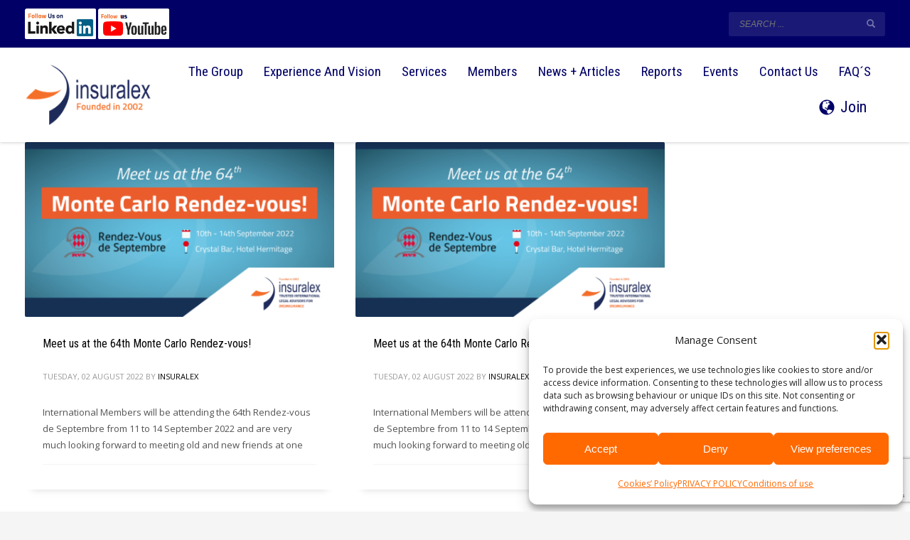

--- FILE ---
content_type: text/html; charset=utf-8
request_url: https://www.google.com/recaptcha/api2/anchor?ar=1&k=6LfgYzolAAAAADxcK4c07TudSuMHJr_Ir-y-Lflw&co=aHR0cHM6Ly9pbnN1cmFsZXguY29tOjQ0Mw..&hl=en&v=PoyoqOPhxBO7pBk68S4YbpHZ&size=invisible&anchor-ms=20000&execute-ms=30000&cb=6wbgguvkhdtz
body_size: 48863
content:
<!DOCTYPE HTML><html dir="ltr" lang="en"><head><meta http-equiv="Content-Type" content="text/html; charset=UTF-8">
<meta http-equiv="X-UA-Compatible" content="IE=edge">
<title>reCAPTCHA</title>
<style type="text/css">
/* cyrillic-ext */
@font-face {
  font-family: 'Roboto';
  font-style: normal;
  font-weight: 400;
  font-stretch: 100%;
  src: url(//fonts.gstatic.com/s/roboto/v48/KFO7CnqEu92Fr1ME7kSn66aGLdTylUAMa3GUBHMdazTgWw.woff2) format('woff2');
  unicode-range: U+0460-052F, U+1C80-1C8A, U+20B4, U+2DE0-2DFF, U+A640-A69F, U+FE2E-FE2F;
}
/* cyrillic */
@font-face {
  font-family: 'Roboto';
  font-style: normal;
  font-weight: 400;
  font-stretch: 100%;
  src: url(//fonts.gstatic.com/s/roboto/v48/KFO7CnqEu92Fr1ME7kSn66aGLdTylUAMa3iUBHMdazTgWw.woff2) format('woff2');
  unicode-range: U+0301, U+0400-045F, U+0490-0491, U+04B0-04B1, U+2116;
}
/* greek-ext */
@font-face {
  font-family: 'Roboto';
  font-style: normal;
  font-weight: 400;
  font-stretch: 100%;
  src: url(//fonts.gstatic.com/s/roboto/v48/KFO7CnqEu92Fr1ME7kSn66aGLdTylUAMa3CUBHMdazTgWw.woff2) format('woff2');
  unicode-range: U+1F00-1FFF;
}
/* greek */
@font-face {
  font-family: 'Roboto';
  font-style: normal;
  font-weight: 400;
  font-stretch: 100%;
  src: url(//fonts.gstatic.com/s/roboto/v48/KFO7CnqEu92Fr1ME7kSn66aGLdTylUAMa3-UBHMdazTgWw.woff2) format('woff2');
  unicode-range: U+0370-0377, U+037A-037F, U+0384-038A, U+038C, U+038E-03A1, U+03A3-03FF;
}
/* math */
@font-face {
  font-family: 'Roboto';
  font-style: normal;
  font-weight: 400;
  font-stretch: 100%;
  src: url(//fonts.gstatic.com/s/roboto/v48/KFO7CnqEu92Fr1ME7kSn66aGLdTylUAMawCUBHMdazTgWw.woff2) format('woff2');
  unicode-range: U+0302-0303, U+0305, U+0307-0308, U+0310, U+0312, U+0315, U+031A, U+0326-0327, U+032C, U+032F-0330, U+0332-0333, U+0338, U+033A, U+0346, U+034D, U+0391-03A1, U+03A3-03A9, U+03B1-03C9, U+03D1, U+03D5-03D6, U+03F0-03F1, U+03F4-03F5, U+2016-2017, U+2034-2038, U+203C, U+2040, U+2043, U+2047, U+2050, U+2057, U+205F, U+2070-2071, U+2074-208E, U+2090-209C, U+20D0-20DC, U+20E1, U+20E5-20EF, U+2100-2112, U+2114-2115, U+2117-2121, U+2123-214F, U+2190, U+2192, U+2194-21AE, U+21B0-21E5, U+21F1-21F2, U+21F4-2211, U+2213-2214, U+2216-22FF, U+2308-230B, U+2310, U+2319, U+231C-2321, U+2336-237A, U+237C, U+2395, U+239B-23B7, U+23D0, U+23DC-23E1, U+2474-2475, U+25AF, U+25B3, U+25B7, U+25BD, U+25C1, U+25CA, U+25CC, U+25FB, U+266D-266F, U+27C0-27FF, U+2900-2AFF, U+2B0E-2B11, U+2B30-2B4C, U+2BFE, U+3030, U+FF5B, U+FF5D, U+1D400-1D7FF, U+1EE00-1EEFF;
}
/* symbols */
@font-face {
  font-family: 'Roboto';
  font-style: normal;
  font-weight: 400;
  font-stretch: 100%;
  src: url(//fonts.gstatic.com/s/roboto/v48/KFO7CnqEu92Fr1ME7kSn66aGLdTylUAMaxKUBHMdazTgWw.woff2) format('woff2');
  unicode-range: U+0001-000C, U+000E-001F, U+007F-009F, U+20DD-20E0, U+20E2-20E4, U+2150-218F, U+2190, U+2192, U+2194-2199, U+21AF, U+21E6-21F0, U+21F3, U+2218-2219, U+2299, U+22C4-22C6, U+2300-243F, U+2440-244A, U+2460-24FF, U+25A0-27BF, U+2800-28FF, U+2921-2922, U+2981, U+29BF, U+29EB, U+2B00-2BFF, U+4DC0-4DFF, U+FFF9-FFFB, U+10140-1018E, U+10190-1019C, U+101A0, U+101D0-101FD, U+102E0-102FB, U+10E60-10E7E, U+1D2C0-1D2D3, U+1D2E0-1D37F, U+1F000-1F0FF, U+1F100-1F1AD, U+1F1E6-1F1FF, U+1F30D-1F30F, U+1F315, U+1F31C, U+1F31E, U+1F320-1F32C, U+1F336, U+1F378, U+1F37D, U+1F382, U+1F393-1F39F, U+1F3A7-1F3A8, U+1F3AC-1F3AF, U+1F3C2, U+1F3C4-1F3C6, U+1F3CA-1F3CE, U+1F3D4-1F3E0, U+1F3ED, U+1F3F1-1F3F3, U+1F3F5-1F3F7, U+1F408, U+1F415, U+1F41F, U+1F426, U+1F43F, U+1F441-1F442, U+1F444, U+1F446-1F449, U+1F44C-1F44E, U+1F453, U+1F46A, U+1F47D, U+1F4A3, U+1F4B0, U+1F4B3, U+1F4B9, U+1F4BB, U+1F4BF, U+1F4C8-1F4CB, U+1F4D6, U+1F4DA, U+1F4DF, U+1F4E3-1F4E6, U+1F4EA-1F4ED, U+1F4F7, U+1F4F9-1F4FB, U+1F4FD-1F4FE, U+1F503, U+1F507-1F50B, U+1F50D, U+1F512-1F513, U+1F53E-1F54A, U+1F54F-1F5FA, U+1F610, U+1F650-1F67F, U+1F687, U+1F68D, U+1F691, U+1F694, U+1F698, U+1F6AD, U+1F6B2, U+1F6B9-1F6BA, U+1F6BC, U+1F6C6-1F6CF, U+1F6D3-1F6D7, U+1F6E0-1F6EA, U+1F6F0-1F6F3, U+1F6F7-1F6FC, U+1F700-1F7FF, U+1F800-1F80B, U+1F810-1F847, U+1F850-1F859, U+1F860-1F887, U+1F890-1F8AD, U+1F8B0-1F8BB, U+1F8C0-1F8C1, U+1F900-1F90B, U+1F93B, U+1F946, U+1F984, U+1F996, U+1F9E9, U+1FA00-1FA6F, U+1FA70-1FA7C, U+1FA80-1FA89, U+1FA8F-1FAC6, U+1FACE-1FADC, U+1FADF-1FAE9, U+1FAF0-1FAF8, U+1FB00-1FBFF;
}
/* vietnamese */
@font-face {
  font-family: 'Roboto';
  font-style: normal;
  font-weight: 400;
  font-stretch: 100%;
  src: url(//fonts.gstatic.com/s/roboto/v48/KFO7CnqEu92Fr1ME7kSn66aGLdTylUAMa3OUBHMdazTgWw.woff2) format('woff2');
  unicode-range: U+0102-0103, U+0110-0111, U+0128-0129, U+0168-0169, U+01A0-01A1, U+01AF-01B0, U+0300-0301, U+0303-0304, U+0308-0309, U+0323, U+0329, U+1EA0-1EF9, U+20AB;
}
/* latin-ext */
@font-face {
  font-family: 'Roboto';
  font-style: normal;
  font-weight: 400;
  font-stretch: 100%;
  src: url(//fonts.gstatic.com/s/roboto/v48/KFO7CnqEu92Fr1ME7kSn66aGLdTylUAMa3KUBHMdazTgWw.woff2) format('woff2');
  unicode-range: U+0100-02BA, U+02BD-02C5, U+02C7-02CC, U+02CE-02D7, U+02DD-02FF, U+0304, U+0308, U+0329, U+1D00-1DBF, U+1E00-1E9F, U+1EF2-1EFF, U+2020, U+20A0-20AB, U+20AD-20C0, U+2113, U+2C60-2C7F, U+A720-A7FF;
}
/* latin */
@font-face {
  font-family: 'Roboto';
  font-style: normal;
  font-weight: 400;
  font-stretch: 100%;
  src: url(//fonts.gstatic.com/s/roboto/v48/KFO7CnqEu92Fr1ME7kSn66aGLdTylUAMa3yUBHMdazQ.woff2) format('woff2');
  unicode-range: U+0000-00FF, U+0131, U+0152-0153, U+02BB-02BC, U+02C6, U+02DA, U+02DC, U+0304, U+0308, U+0329, U+2000-206F, U+20AC, U+2122, U+2191, U+2193, U+2212, U+2215, U+FEFF, U+FFFD;
}
/* cyrillic-ext */
@font-face {
  font-family: 'Roboto';
  font-style: normal;
  font-weight: 500;
  font-stretch: 100%;
  src: url(//fonts.gstatic.com/s/roboto/v48/KFO7CnqEu92Fr1ME7kSn66aGLdTylUAMa3GUBHMdazTgWw.woff2) format('woff2');
  unicode-range: U+0460-052F, U+1C80-1C8A, U+20B4, U+2DE0-2DFF, U+A640-A69F, U+FE2E-FE2F;
}
/* cyrillic */
@font-face {
  font-family: 'Roboto';
  font-style: normal;
  font-weight: 500;
  font-stretch: 100%;
  src: url(//fonts.gstatic.com/s/roboto/v48/KFO7CnqEu92Fr1ME7kSn66aGLdTylUAMa3iUBHMdazTgWw.woff2) format('woff2');
  unicode-range: U+0301, U+0400-045F, U+0490-0491, U+04B0-04B1, U+2116;
}
/* greek-ext */
@font-face {
  font-family: 'Roboto';
  font-style: normal;
  font-weight: 500;
  font-stretch: 100%;
  src: url(//fonts.gstatic.com/s/roboto/v48/KFO7CnqEu92Fr1ME7kSn66aGLdTylUAMa3CUBHMdazTgWw.woff2) format('woff2');
  unicode-range: U+1F00-1FFF;
}
/* greek */
@font-face {
  font-family: 'Roboto';
  font-style: normal;
  font-weight: 500;
  font-stretch: 100%;
  src: url(//fonts.gstatic.com/s/roboto/v48/KFO7CnqEu92Fr1ME7kSn66aGLdTylUAMa3-UBHMdazTgWw.woff2) format('woff2');
  unicode-range: U+0370-0377, U+037A-037F, U+0384-038A, U+038C, U+038E-03A1, U+03A3-03FF;
}
/* math */
@font-face {
  font-family: 'Roboto';
  font-style: normal;
  font-weight: 500;
  font-stretch: 100%;
  src: url(//fonts.gstatic.com/s/roboto/v48/KFO7CnqEu92Fr1ME7kSn66aGLdTylUAMawCUBHMdazTgWw.woff2) format('woff2');
  unicode-range: U+0302-0303, U+0305, U+0307-0308, U+0310, U+0312, U+0315, U+031A, U+0326-0327, U+032C, U+032F-0330, U+0332-0333, U+0338, U+033A, U+0346, U+034D, U+0391-03A1, U+03A3-03A9, U+03B1-03C9, U+03D1, U+03D5-03D6, U+03F0-03F1, U+03F4-03F5, U+2016-2017, U+2034-2038, U+203C, U+2040, U+2043, U+2047, U+2050, U+2057, U+205F, U+2070-2071, U+2074-208E, U+2090-209C, U+20D0-20DC, U+20E1, U+20E5-20EF, U+2100-2112, U+2114-2115, U+2117-2121, U+2123-214F, U+2190, U+2192, U+2194-21AE, U+21B0-21E5, U+21F1-21F2, U+21F4-2211, U+2213-2214, U+2216-22FF, U+2308-230B, U+2310, U+2319, U+231C-2321, U+2336-237A, U+237C, U+2395, U+239B-23B7, U+23D0, U+23DC-23E1, U+2474-2475, U+25AF, U+25B3, U+25B7, U+25BD, U+25C1, U+25CA, U+25CC, U+25FB, U+266D-266F, U+27C0-27FF, U+2900-2AFF, U+2B0E-2B11, U+2B30-2B4C, U+2BFE, U+3030, U+FF5B, U+FF5D, U+1D400-1D7FF, U+1EE00-1EEFF;
}
/* symbols */
@font-face {
  font-family: 'Roboto';
  font-style: normal;
  font-weight: 500;
  font-stretch: 100%;
  src: url(//fonts.gstatic.com/s/roboto/v48/KFO7CnqEu92Fr1ME7kSn66aGLdTylUAMaxKUBHMdazTgWw.woff2) format('woff2');
  unicode-range: U+0001-000C, U+000E-001F, U+007F-009F, U+20DD-20E0, U+20E2-20E4, U+2150-218F, U+2190, U+2192, U+2194-2199, U+21AF, U+21E6-21F0, U+21F3, U+2218-2219, U+2299, U+22C4-22C6, U+2300-243F, U+2440-244A, U+2460-24FF, U+25A0-27BF, U+2800-28FF, U+2921-2922, U+2981, U+29BF, U+29EB, U+2B00-2BFF, U+4DC0-4DFF, U+FFF9-FFFB, U+10140-1018E, U+10190-1019C, U+101A0, U+101D0-101FD, U+102E0-102FB, U+10E60-10E7E, U+1D2C0-1D2D3, U+1D2E0-1D37F, U+1F000-1F0FF, U+1F100-1F1AD, U+1F1E6-1F1FF, U+1F30D-1F30F, U+1F315, U+1F31C, U+1F31E, U+1F320-1F32C, U+1F336, U+1F378, U+1F37D, U+1F382, U+1F393-1F39F, U+1F3A7-1F3A8, U+1F3AC-1F3AF, U+1F3C2, U+1F3C4-1F3C6, U+1F3CA-1F3CE, U+1F3D4-1F3E0, U+1F3ED, U+1F3F1-1F3F3, U+1F3F5-1F3F7, U+1F408, U+1F415, U+1F41F, U+1F426, U+1F43F, U+1F441-1F442, U+1F444, U+1F446-1F449, U+1F44C-1F44E, U+1F453, U+1F46A, U+1F47D, U+1F4A3, U+1F4B0, U+1F4B3, U+1F4B9, U+1F4BB, U+1F4BF, U+1F4C8-1F4CB, U+1F4D6, U+1F4DA, U+1F4DF, U+1F4E3-1F4E6, U+1F4EA-1F4ED, U+1F4F7, U+1F4F9-1F4FB, U+1F4FD-1F4FE, U+1F503, U+1F507-1F50B, U+1F50D, U+1F512-1F513, U+1F53E-1F54A, U+1F54F-1F5FA, U+1F610, U+1F650-1F67F, U+1F687, U+1F68D, U+1F691, U+1F694, U+1F698, U+1F6AD, U+1F6B2, U+1F6B9-1F6BA, U+1F6BC, U+1F6C6-1F6CF, U+1F6D3-1F6D7, U+1F6E0-1F6EA, U+1F6F0-1F6F3, U+1F6F7-1F6FC, U+1F700-1F7FF, U+1F800-1F80B, U+1F810-1F847, U+1F850-1F859, U+1F860-1F887, U+1F890-1F8AD, U+1F8B0-1F8BB, U+1F8C0-1F8C1, U+1F900-1F90B, U+1F93B, U+1F946, U+1F984, U+1F996, U+1F9E9, U+1FA00-1FA6F, U+1FA70-1FA7C, U+1FA80-1FA89, U+1FA8F-1FAC6, U+1FACE-1FADC, U+1FADF-1FAE9, U+1FAF0-1FAF8, U+1FB00-1FBFF;
}
/* vietnamese */
@font-face {
  font-family: 'Roboto';
  font-style: normal;
  font-weight: 500;
  font-stretch: 100%;
  src: url(//fonts.gstatic.com/s/roboto/v48/KFO7CnqEu92Fr1ME7kSn66aGLdTylUAMa3OUBHMdazTgWw.woff2) format('woff2');
  unicode-range: U+0102-0103, U+0110-0111, U+0128-0129, U+0168-0169, U+01A0-01A1, U+01AF-01B0, U+0300-0301, U+0303-0304, U+0308-0309, U+0323, U+0329, U+1EA0-1EF9, U+20AB;
}
/* latin-ext */
@font-face {
  font-family: 'Roboto';
  font-style: normal;
  font-weight: 500;
  font-stretch: 100%;
  src: url(//fonts.gstatic.com/s/roboto/v48/KFO7CnqEu92Fr1ME7kSn66aGLdTylUAMa3KUBHMdazTgWw.woff2) format('woff2');
  unicode-range: U+0100-02BA, U+02BD-02C5, U+02C7-02CC, U+02CE-02D7, U+02DD-02FF, U+0304, U+0308, U+0329, U+1D00-1DBF, U+1E00-1E9F, U+1EF2-1EFF, U+2020, U+20A0-20AB, U+20AD-20C0, U+2113, U+2C60-2C7F, U+A720-A7FF;
}
/* latin */
@font-face {
  font-family: 'Roboto';
  font-style: normal;
  font-weight: 500;
  font-stretch: 100%;
  src: url(//fonts.gstatic.com/s/roboto/v48/KFO7CnqEu92Fr1ME7kSn66aGLdTylUAMa3yUBHMdazQ.woff2) format('woff2');
  unicode-range: U+0000-00FF, U+0131, U+0152-0153, U+02BB-02BC, U+02C6, U+02DA, U+02DC, U+0304, U+0308, U+0329, U+2000-206F, U+20AC, U+2122, U+2191, U+2193, U+2212, U+2215, U+FEFF, U+FFFD;
}
/* cyrillic-ext */
@font-face {
  font-family: 'Roboto';
  font-style: normal;
  font-weight: 900;
  font-stretch: 100%;
  src: url(//fonts.gstatic.com/s/roboto/v48/KFO7CnqEu92Fr1ME7kSn66aGLdTylUAMa3GUBHMdazTgWw.woff2) format('woff2');
  unicode-range: U+0460-052F, U+1C80-1C8A, U+20B4, U+2DE0-2DFF, U+A640-A69F, U+FE2E-FE2F;
}
/* cyrillic */
@font-face {
  font-family: 'Roboto';
  font-style: normal;
  font-weight: 900;
  font-stretch: 100%;
  src: url(//fonts.gstatic.com/s/roboto/v48/KFO7CnqEu92Fr1ME7kSn66aGLdTylUAMa3iUBHMdazTgWw.woff2) format('woff2');
  unicode-range: U+0301, U+0400-045F, U+0490-0491, U+04B0-04B1, U+2116;
}
/* greek-ext */
@font-face {
  font-family: 'Roboto';
  font-style: normal;
  font-weight: 900;
  font-stretch: 100%;
  src: url(//fonts.gstatic.com/s/roboto/v48/KFO7CnqEu92Fr1ME7kSn66aGLdTylUAMa3CUBHMdazTgWw.woff2) format('woff2');
  unicode-range: U+1F00-1FFF;
}
/* greek */
@font-face {
  font-family: 'Roboto';
  font-style: normal;
  font-weight: 900;
  font-stretch: 100%;
  src: url(//fonts.gstatic.com/s/roboto/v48/KFO7CnqEu92Fr1ME7kSn66aGLdTylUAMa3-UBHMdazTgWw.woff2) format('woff2');
  unicode-range: U+0370-0377, U+037A-037F, U+0384-038A, U+038C, U+038E-03A1, U+03A3-03FF;
}
/* math */
@font-face {
  font-family: 'Roboto';
  font-style: normal;
  font-weight: 900;
  font-stretch: 100%;
  src: url(//fonts.gstatic.com/s/roboto/v48/KFO7CnqEu92Fr1ME7kSn66aGLdTylUAMawCUBHMdazTgWw.woff2) format('woff2');
  unicode-range: U+0302-0303, U+0305, U+0307-0308, U+0310, U+0312, U+0315, U+031A, U+0326-0327, U+032C, U+032F-0330, U+0332-0333, U+0338, U+033A, U+0346, U+034D, U+0391-03A1, U+03A3-03A9, U+03B1-03C9, U+03D1, U+03D5-03D6, U+03F0-03F1, U+03F4-03F5, U+2016-2017, U+2034-2038, U+203C, U+2040, U+2043, U+2047, U+2050, U+2057, U+205F, U+2070-2071, U+2074-208E, U+2090-209C, U+20D0-20DC, U+20E1, U+20E5-20EF, U+2100-2112, U+2114-2115, U+2117-2121, U+2123-214F, U+2190, U+2192, U+2194-21AE, U+21B0-21E5, U+21F1-21F2, U+21F4-2211, U+2213-2214, U+2216-22FF, U+2308-230B, U+2310, U+2319, U+231C-2321, U+2336-237A, U+237C, U+2395, U+239B-23B7, U+23D0, U+23DC-23E1, U+2474-2475, U+25AF, U+25B3, U+25B7, U+25BD, U+25C1, U+25CA, U+25CC, U+25FB, U+266D-266F, U+27C0-27FF, U+2900-2AFF, U+2B0E-2B11, U+2B30-2B4C, U+2BFE, U+3030, U+FF5B, U+FF5D, U+1D400-1D7FF, U+1EE00-1EEFF;
}
/* symbols */
@font-face {
  font-family: 'Roboto';
  font-style: normal;
  font-weight: 900;
  font-stretch: 100%;
  src: url(//fonts.gstatic.com/s/roboto/v48/KFO7CnqEu92Fr1ME7kSn66aGLdTylUAMaxKUBHMdazTgWw.woff2) format('woff2');
  unicode-range: U+0001-000C, U+000E-001F, U+007F-009F, U+20DD-20E0, U+20E2-20E4, U+2150-218F, U+2190, U+2192, U+2194-2199, U+21AF, U+21E6-21F0, U+21F3, U+2218-2219, U+2299, U+22C4-22C6, U+2300-243F, U+2440-244A, U+2460-24FF, U+25A0-27BF, U+2800-28FF, U+2921-2922, U+2981, U+29BF, U+29EB, U+2B00-2BFF, U+4DC0-4DFF, U+FFF9-FFFB, U+10140-1018E, U+10190-1019C, U+101A0, U+101D0-101FD, U+102E0-102FB, U+10E60-10E7E, U+1D2C0-1D2D3, U+1D2E0-1D37F, U+1F000-1F0FF, U+1F100-1F1AD, U+1F1E6-1F1FF, U+1F30D-1F30F, U+1F315, U+1F31C, U+1F31E, U+1F320-1F32C, U+1F336, U+1F378, U+1F37D, U+1F382, U+1F393-1F39F, U+1F3A7-1F3A8, U+1F3AC-1F3AF, U+1F3C2, U+1F3C4-1F3C6, U+1F3CA-1F3CE, U+1F3D4-1F3E0, U+1F3ED, U+1F3F1-1F3F3, U+1F3F5-1F3F7, U+1F408, U+1F415, U+1F41F, U+1F426, U+1F43F, U+1F441-1F442, U+1F444, U+1F446-1F449, U+1F44C-1F44E, U+1F453, U+1F46A, U+1F47D, U+1F4A3, U+1F4B0, U+1F4B3, U+1F4B9, U+1F4BB, U+1F4BF, U+1F4C8-1F4CB, U+1F4D6, U+1F4DA, U+1F4DF, U+1F4E3-1F4E6, U+1F4EA-1F4ED, U+1F4F7, U+1F4F9-1F4FB, U+1F4FD-1F4FE, U+1F503, U+1F507-1F50B, U+1F50D, U+1F512-1F513, U+1F53E-1F54A, U+1F54F-1F5FA, U+1F610, U+1F650-1F67F, U+1F687, U+1F68D, U+1F691, U+1F694, U+1F698, U+1F6AD, U+1F6B2, U+1F6B9-1F6BA, U+1F6BC, U+1F6C6-1F6CF, U+1F6D3-1F6D7, U+1F6E0-1F6EA, U+1F6F0-1F6F3, U+1F6F7-1F6FC, U+1F700-1F7FF, U+1F800-1F80B, U+1F810-1F847, U+1F850-1F859, U+1F860-1F887, U+1F890-1F8AD, U+1F8B0-1F8BB, U+1F8C0-1F8C1, U+1F900-1F90B, U+1F93B, U+1F946, U+1F984, U+1F996, U+1F9E9, U+1FA00-1FA6F, U+1FA70-1FA7C, U+1FA80-1FA89, U+1FA8F-1FAC6, U+1FACE-1FADC, U+1FADF-1FAE9, U+1FAF0-1FAF8, U+1FB00-1FBFF;
}
/* vietnamese */
@font-face {
  font-family: 'Roboto';
  font-style: normal;
  font-weight: 900;
  font-stretch: 100%;
  src: url(//fonts.gstatic.com/s/roboto/v48/KFO7CnqEu92Fr1ME7kSn66aGLdTylUAMa3OUBHMdazTgWw.woff2) format('woff2');
  unicode-range: U+0102-0103, U+0110-0111, U+0128-0129, U+0168-0169, U+01A0-01A1, U+01AF-01B0, U+0300-0301, U+0303-0304, U+0308-0309, U+0323, U+0329, U+1EA0-1EF9, U+20AB;
}
/* latin-ext */
@font-face {
  font-family: 'Roboto';
  font-style: normal;
  font-weight: 900;
  font-stretch: 100%;
  src: url(//fonts.gstatic.com/s/roboto/v48/KFO7CnqEu92Fr1ME7kSn66aGLdTylUAMa3KUBHMdazTgWw.woff2) format('woff2');
  unicode-range: U+0100-02BA, U+02BD-02C5, U+02C7-02CC, U+02CE-02D7, U+02DD-02FF, U+0304, U+0308, U+0329, U+1D00-1DBF, U+1E00-1E9F, U+1EF2-1EFF, U+2020, U+20A0-20AB, U+20AD-20C0, U+2113, U+2C60-2C7F, U+A720-A7FF;
}
/* latin */
@font-face {
  font-family: 'Roboto';
  font-style: normal;
  font-weight: 900;
  font-stretch: 100%;
  src: url(//fonts.gstatic.com/s/roboto/v48/KFO7CnqEu92Fr1ME7kSn66aGLdTylUAMa3yUBHMdazQ.woff2) format('woff2');
  unicode-range: U+0000-00FF, U+0131, U+0152-0153, U+02BB-02BC, U+02C6, U+02DA, U+02DC, U+0304, U+0308, U+0329, U+2000-206F, U+20AC, U+2122, U+2191, U+2193, U+2212, U+2215, U+FEFF, U+FFFD;
}

</style>
<link rel="stylesheet" type="text/css" href="https://www.gstatic.com/recaptcha/releases/PoyoqOPhxBO7pBk68S4YbpHZ/styles__ltr.css">
<script nonce="WznoBJqEXbv8nydkBcnDCA" type="text/javascript">window['__recaptcha_api'] = 'https://www.google.com/recaptcha/api2/';</script>
<script type="text/javascript" src="https://www.gstatic.com/recaptcha/releases/PoyoqOPhxBO7pBk68S4YbpHZ/recaptcha__en.js" nonce="WznoBJqEXbv8nydkBcnDCA">
      
    </script></head>
<body><div id="rc-anchor-alert" class="rc-anchor-alert"></div>
<input type="hidden" id="recaptcha-token" value="[base64]">
<script type="text/javascript" nonce="WznoBJqEXbv8nydkBcnDCA">
      recaptcha.anchor.Main.init("[\x22ainput\x22,[\x22bgdata\x22,\x22\x22,\[base64]/[base64]/bmV3IFpbdF0obVswXSk6Sz09Mj9uZXcgWlt0XShtWzBdLG1bMV0pOks9PTM/bmV3IFpbdF0obVswXSxtWzFdLG1bMl0pOks9PTQ/[base64]/[base64]/[base64]/[base64]/[base64]/[base64]/[base64]/[base64]/[base64]/[base64]/[base64]/[base64]/[base64]/[base64]\\u003d\\u003d\x22,\[base64]\\u003d\x22,\x22w4hYwpIiw6ErwrDDiAnDnCfDjMOWwrrCpWoqwr7DuMOwN25/[base64]/DkiDCmivDqWpCYmNiAMK4fgHCswLDi3jDh8OVIcONMMO9woEoS17DhMOAw5jDqcK+L8KrwrZew4jDg0jCnShCOEluwqjDosOUw7PCmsKLwpwow4dgKcK9BlfCgMKkw7o6wo/Cq3bCiWksw5PDkk9/ZsKww43ClV9DwqcRIMKjw69HPCNQUgdOW8KQfXE4RsOpwpAuXmttw75EwrLDsMKZVsOqw4DDiwnDhsKVGcKJwrEbSsKNw55Lwp8PZcOJWsOzUW/CnVLDilXCt8KveMOcwpdYZMK6w4s0U8OvIsO5XSrDtcOCHzDCoz/DscKRYwLChi9VwrsawoLCvcO4JQzDtsKCw5tww7fCpW3DsDTCgcK6KwIXTcK3UcKgwrPDqMKDZsO0ehJDHCsZwpbCsWLCusOlwqnCu8OHfcK7By/ChQd3wpjCq8OfwqfDjMKEBTrCo2Mpwp7CisKJw7l4WhXCgCIlw4ZmwrXDiiZ7MMO7eg3Du8KswoZjezRKdcKdwrcbw4/[base64]/[base64]/ASHCk8Ocw5fDiwnDuMOiNlbDisKZwol6w74uWyVcbQPDrMO7N8OcaWleEMOjw6txwoDDpiLDp2Mjwp7Cs8ORHsOHHCDClwRaw7Bxwo3DqsKOVG7CiVdRIcO3wpXDnsKAa8Ohw6/Ci3nDiBQ5ecKwYxljU8Koe8KQwoEGw7c3wofCj8KcwrjChUAEw7TCqgNKYsOewogAFsKsJUgGe8OLwprDmsOyw7vCpFTCpsKcwr/DpFDCuFvDhSTDkcKJPFDDvxzCuTfDnCV+wot0wodAwq/[base64]/DvwPDv8KzCMK/PMKyL8KRw4MUwrvCl8OWPsOewqPCusOjRXgKwot2wrDDusKbfcOBwpNRwq3CisKlwpMad2fDicKyd8O6PsOhaTNYw55EL0UkwoLDr8KTwpA2bcKOOsO4EsO6wpbDiXzCiwRRw5zDqcO8w7DDsCPCsDMCw48KVWjCsQ9ZRsOBw7Nkw6TDnsONTQkcI8OnCsOuwp/Du8K/w5PCt8OtKSXCg8OyRMKNw5nDqxHCosKPOElRwqMRwrPDp8Kpw7osA8KpVFTDicKzwpTCqlrDoMOHdsOOw7JcKQIqED1xExJmwqLDmsKYD1Ysw5nDrisMwrhNTcKjw6zCgMKAwo/ClGEHYSwQKSh/Fjd0w6TDgjM6XcKyw5EXw5bDvAxiecKMDsKZf8OKwqnCksO3CHp8diHDl2sJC8OII1vCqjkFwpTDgcOaDsKWw5HDs2jCqcK2wqh/wo1hVsKHw7XDk8OCwrAMw5DDvMOAwqjDnQzCox3CtmHCpMKuw5fDkx/Cv8O2wofDoMKxJVgBw6F7w7lKaMOQbynDhMKhdHXCssOMMEnClQbCu8K3HsOldX8wwprCrmYvw7UAwrQdworCuB/DmcK7FsKtw61CSHg3BcOMAcKFBGrDrlAXw6syTlBBw5TCn8KuTlDChGjCkcKjLWXDksOIQhRUDMKaw7rCojRxw4nDqMK9w6zCjlcTbcOgSQM9WSc/[base64]/Dl0AzwrEQaznDtcKzS8O8OsOYwoNIw5LCuMO9EjhOVcKJBcO9VMK2LhBGOMKzw7jCoTrDrsOawplWPcKYMXEaZMOswpLCtMOVYMOXw7MkJMKTw6cTeGLDq0LDuMOuwrpXbsKUw647Fwh3wrQfJsO6I8OEw4E9RsOnEhoBwrXCo8KuwodYw6fDqcKPK3vClm/CsUQzK8Kkw7YFwpPCnWswcFw5G3QCwrBbPwcKfMOafUdBGlnCgsOuNsKywqTDgsO/w7zDnhw6KsKqwp3DkzlKOsKQw7NBCEzCoi1WRHkYw5nDlsOFwonDvGjDmQpABMK2Q1QGwqjDqlpDwoLCvhrDql9ewozCiANXBX7DkX13wr/[base64]/DgcOdw4VCDgMOLhAicyrCqztFMHEAWQg/wqc/[base64]/DhRxkwrR+WFUpOsKTIGdOE0/CuC59W2VfSzpJXEkiEy7DrzolZsKow6xyw4rCt8O8VcOvwqdAw5xHYCTCpsOewpwfRQ7CoxVmwpXDssKZAsOYwpdWBcKKwpTDpsOdw77DmmPChMKtw65oRhzDrMKVQsKaJMK/czAUIjdmXgfChsKjwrbCrU/DssOwwr9xU8K+wqFaG8OsS8OwP8OiLHzDnijDoMKQEm3DiMKPLk8neMKJBDUYa8OYHS/DoMKMw5U+w5fClMK5wpUdwrIFw4vCtCbDlnrDssOZOMKKB0zCqsKwChjChcKpC8Kew6N7wqc5cUQKwrk7FwPDnMKnwpDDiwB3wrxyMcKaYsKJasKYwokUVQ9/[base64]/CrsK9wpZjw7RKw7zDkMK0C8KQQQbDocOrwo5/LMOMR3lAEMOMGT4OYRRkesKhNUnCoC3ClCJDMETChUQbwp5bwrYBw7rCscKHwq/CgMOgSsKZKT/[base64]/EhnCiwrDvGzCqMOsw6tyw6TCh8OJaSjDojofwqBKXcOGC2rDp24gZ0/CiMKZc31Aw7hew5Rlwow3wqBCe8KCF8Opw6sbwq0EBcKwc8Oew6okw7zDvUx6woNdw4/DtMKXw77Cjj1Ow6LCgsOPB8Kyw6vCucOXw4ImbD03B8OjTcOlDRINwpNFD8OBwofDijknKQPCpcKmwo4/[base64]/CksKSw5pTwp/ChCMvQCdIwoc/f8OQBFnCuMOnwqE8csK1R8Kiw4Unwpxuwot4w7bCiMK7WBTCpT7CmcK9e8Kcw6BMw6PCuMOqwqjDlyrChgHCmCUrH8KEwpgDwpEPw7VUVMODecOGw4zDlMOLQkzCnHHDjcK8w4DCgFPCh8KBwql4woVfwo0/wqQeKMKEAGHCiMOxPnxuK8K4w65fYVMdw4ouwrbDj1JAcMOIwrMPw4FWO8OABsKRwovDsMOnbSDCsjLCmQPDsMOOFsKBwr0zERzCrDbCvsO3woPCs8OLw4TCsGrCiMOuwojDicOrworCvsO7A8KnZVUpEAzCrMOTw6nDmDBqAzZyFsOYIzA3wpPDvDrDhsO2wp/[base64]/[base64]/DtsOfw7jCkcOfTC/DizTCiSJxwq4IwpsdGQp0wojDisOee3UoIcO/w6Zia18AwpgIBxHCugVRQsOtw5QcwrtLesOpKcKbDQY3w6DDgFtbAVQIZsOMwrobV8KPw77CgHMfw7nCgsO/w5tnw5pBwrLDl8K8wpvDiMKaM07DkMOJw5dYw6VxwpBTwpd6f8KZY8ODw5w3w7BBPhvCmDzCq8KLYMKjXT8ew6sQRsKNDxrCgmNQY8OjPcO2d8K1UcOew7rDmMO9w5fCj8K/M8O7ScOvw5HCgVYSw67DgRHDh8KaTEfCpHAHKsOQQMOIw43CiSwPasKEdMOYwoZlEcO8TDgIAADCmQBUwoPDq8O6wrdqwog0Z1xtHGLCgELDlcOmw4AifTdWwrbDuE7CsnRBNgBBYsKswqNOM0lsP8OBw6fCnsOeVMKgw7lHHlxaNsOww7gyE8K/w6vDlcOJB8O0cy1+wrXDk27DiMOiOxDCr8ODCHAvw77CiELDokPCsGYZwoFrwp8Fw7RVwrXCpAfCpCbDgRZ8w7Q+w7kqw5TDgMKSwovCmsOGAnDDncOzV2ssw65QwpBAwo1Lw7A6NGxrw4zDjMOSw7jCnMK+woV/Wntxw4p/OU7Co8OSwrDDsMKawro6wowQWnkXVW0tdGxQw4BKwp/CqsKdwo3ChS3DmsKtw4bDunt8w6Bvw4lrwo3CjCXDhcOUwr7CvcOzw4fCsAA/aMKjVsKBw5kJd8KjwpnDjsOOOMOpQcKdwqDCi1Qpw6lZw5LDl8Kad8OON2DDhcO1wqBTwqLDhsOIwoLDvCcewq7DjMOEw4Zxw7TDhlB1wr5zAMOMwq/DvMKbPj/DisOuwpdgG8OwZ8O2woLDhXXDghc+wpLCj116w7RZEMK1w7sBBsKxacKZHEhsw6dFR8ORVMKzHsKjRsK0cMKgTwtxwq1Nwr/[base64]/DqXLDuR/CmWU/w5NFLSwDwovDph7DvsO1w4TChQbDsMOmNsKwNMK0w4UjRUEKwrpNwqw9FgrDslLDkHPClGrCjiLCjsKwKsOKw78wwpTDt3rDgcOhwpFzwofCvcOhSlQVPcOhCMKowqEvwpZNw7AmP2rDtz/DncKRAjzCmsKjPkdwwqZ0YMOswrMxwo9NJ29SwpjChBbCuxPCoMODQ8O3XlbDkm8/f8Kqw6XDvsOVwoDCvmlQHAjDi1TCssOfwozDhTXCjWDChsKKWGXDtzPDnAPCi3rDix3CvsK4wqowUMKTR0DCoXdYIjPCvMKDw4gkwo4GS8ONwqJ/wrHClsOcw7cPwrjDvMKMw6jCljzDkwkPwqvDiCrDrw4fSGpMcWsOw4pJa8OBwpRuw4xnwpzDryLCrV9zBQ14w4jCnMKLcC4Owr/[base64]/[base64]/CkMKww6s8VHBbwpxdaAvCtSbDuBTClA9xw6UST8KMw7nDmBJEwodgMXLDiQrCmsOlP2d/wq43W8OywrMWW8K3w7Y+IRfCh3LDqjhXwpfCrcO/w5kpw5hzChrDv8OHwpvDlSIsw47CvjHDhcOIBlNBwplXFMOSw6NdAsOIT8KFXMK7wpHCl8K5wq4EJsKhwqguGTvDiDkzHSjDmilQOMKZQcOBZQofw5oEwoDDqsO0GMO/w6zDjsKXQMOBbMOaYMKXwo/Dmm/[base64]/Cv1PCpinCuBXCgSHCtwt6NsOTaMO9w4ElKBQyPMKdwrDDsxAQU8KUw7VwXsKHCcO7woBywoAgwqhbw7/DgmLCnsOXTcKkKcOwPwHDusK0wrpIXn/Dl3dow6N1w47CuFsdw7YRbWBsTWPCogAVC8KNCcKiw4IuSMO5w53CpsOFw4ALFhXCqsK0w5/Dj8KRc8KnAyhCNG1kwoRfw7ozw4dTwrTChjHCiMKSw5cwwqYnBcOXCl7DrCsKw6nCmsOkwq7CpxbCsWMffsKbdsKjNMODZMOCXF/[base64]/CqMO/w6ZWwrbDuHjCpydbw5HDvlRVwogvEWczbhjCvcKfw5rDtcKow6cxA3DCshlNw5NBBsKLYcKdwp/CiU4lVjnCiULDlWoaw79qwr7CqgN9YX1ANsKLwotdw498wqogw7rDpWLCngvCiMOIwr7DtxwnRcKSwozDmhQjacOVw7bDrsKWw5DDmmXCoREEVsOiLsKuBcKXwp3Dt8KnEwtYwp7Cl8KlVmQxEcKxCC7Dp0grwoFAcVVzesONLELDh1/CucK1EMKfYVXCqEQiNMK6bMKJwo/[base64]/CncOqDiUEw5PCtcONwpPCmgxcw4E3wojDtz/DkCcuwr7Co8OcKMK5NMKtwoVSIsKfwqg5wrjCgcKTaiU5esONLsK5w4XDsl48w4kZwrHCsEnDrAh0WcK5w7NiwookGwXDssOeaWzDglZqfsKrS3bCvETClXvCgAVpO8KbGMKWw7TDtsKJw5zDocKxX8Kaw6/Cix/DtGbDlA50wph/wopBwrFtP8Ksw7DDjMKLK8KpwrzDgAjDr8KmfMOvwpHCpMOVw7DCu8Kbw4J6w4kvw7lXYC/Cui7ChHcHc8KBUsKKQ8KKw7vCigBfwq1RaA/DkhJew41DCADDqMOawqXDncKOw4vDhjtCw7rCnMOcBcOMwoxjw5Q3c8KTwotoHsOtw5/CukPDiMKEwozCuQsRY8K0wqhfYgbDpMK0UVnDgMOUQ0JtaTrDjXbCs1JPw7UEbMKcbMOAw6XCssKnD1LDisOmwozDmcKZwodcw6VHQsK7wo/CvMK/[base64]/DkTrCqEHDjcOSbsKabkAaIsO1w519wrLDuG3DncOVY8KAQDXCkcO/TsKUw597ATw5ElxrRsORTErCvsOTWMOkw6DDs8OzIcObw6E5w5LCscKYw60Ywo42ecOXcitdw41tWMO1w4Z8woMdwpTCmsKDwrHCvAbCmsKuZcKQMTNVcVh/ZsO0WsOFw7J4w4/CpcKmw6/CusKGw7TCmHITeiwgXg16eCVFw7zCj8KbIcOESSLCm0XDjsO/wpPDlATDm8KXwrxwEDfDrSNNw5JxDMO4w5kGwpUjEVTDtcOXIsOHwr0JQQ4Gw4LDs8O0RgbCkMKlwqLDs1bDpMOnH0Umw65qw49GMcOvwqRcF1fDmEgjw68nSsKnS1rCpRXCkhvCt0J8LsK4GcK3UcOWecOcL8KDwpAGeFFmGDfCpcOwfzfDvsKaw5/DmxLChMOXw5xAQA3DgEXCl3RSwqAKesKmQ8OVw65oCxEXasOEw6RmfcKtKAbDiQvCuRAYMyE1VcK7wqRlasKwwrlRw69rw73CiFB0wo5zeRzDi8OfWMO7KjvDlQFgPU7DjU3CiMK8d8OPdRoXTGnDncOtwovDswPDgiQtworDpSLCnMK/w4PDmcO9KsO3w6jDpsO9TCZwEcK8w5/Dn2FQw7HDhUvDssOiM0bDqHt1e1krw5vDrF3CocK5wr7DqD16wqk7wohEwqUlYR/[base64]/DmjPCuMKPw6DCnETCtcKDMcO6XRFnNsOWYsO0wrnCtiDCjcOaZcKxLx/CtcKDwq/DlsKnND/ChMOJeMKzwpkfwrHDt8OMw4bCg8OkCGnCiWPDg8O1w5ATwobCmMKXEgobEF9AwozCiW9qdCXCln40wo7Dr8KRw6tGPcO+w4EcwroEwp0/YXfClMK1wpZbc8OPwqN3XsONw6c4w4nCkyJpK8KnworCicORwoBfwrDDoTvDk1gHTT4hXEfDiMK8w41fdhgfw7jDusKaw7fCqn3CnsKhfClkw6vDrFsIR8K6wq/DqMKYKMK8CcKewo7Dh0x3JVvDswvDo8O/wrDDuFvCssOzfQjCisKCwo0UZ1fDjnLDtSTCpzHCqRB3w7fDi1kGdzkHEsOvQjE3YgvCqcKmen4OYMOBHcOmwqRew7tPTsOYQXErwonDqcKuKzLDg8KUM8KpwrJSwr46cSBbwoPCmS/DoBdIwqdHw6QTLcOzwoVoNjTCuMK/aUkUw7bCp8KDw7vDosOFwobDk2XDtTzCv2nDp0bDkMKSd3LCilcyCMO1w7Bxw7jDk2PDrcOsJF7DnkXCo8OcHsOsEsKpwqjCuX0qw44WwpEyCMKLw5B7wpTDuk3DoMKUCT3CkCh1RcOUJCfDmU5vQkh+RsKyw67Cv8Opw4ROEVjCnsO1YD9Nwq8/EFvDh27CoMK5e8KWSsOHecK6w5HCtQTDpFHCvcKWw5RHw4pxDMK9wr3Ci1vDg0rCp1fDjmfDsQfCk2/DoSUpfFnDrCUAWwteMMOyazXDmcKIwo/DocKcwrwUw5s2w7bDqk7Cn1NyacKLCCMzaQnCg8O9FxbDlMO4wrPDqApGelPCj8K3wrtpL8K7wpAJwpUHCMOLND0LM8Orw7VOXVBCwrIuT8OHwqtuwq9LC8OuRgrDksKDw4cdw4rCtsOkFsK3w65qacKNVXvDnn/ChWTChlx/w65fXgV+BATDlCAWLsKkwrhuwofCoMKDw7HDhE0LDMKNTsOFclBHJsOiw6gNwqrCkhJewoYzwowbwpvCnh5RBhtuPsKCwp/Dtj/CnsKfwo/Dng/CgFXDv2gcwprDtjhqwp3DjwoGasOrKE0ra8KmWsKTWSnDscKZTMKWwpfDmsKHIBFKwrNrbhlQw7pww4zCssOhw5/[base64]/UVZBNMK2eMOacsOIXcKIIypQw6FCwpTCqsKCLsOVf8OHwpYeHsOKwosVw4TCk8OcwqB/w48owoXCmTMEQRPDqcOVRMK3wqDDuMKeMsKjWMOyL0DCs8Kyw7TClQxHwoDDsMK7EMOEw5U4GcOIw47Cgg5xEWYJwokTTEzDm3gmw5rCq8K+wpIFwpvDkcOSwrnCiMKZDkzDm3PClCvDhsKhw5JuQ8K2YcK7wo5JM0/ChETCr14+wrt9NxDCmsKow6DDjRULIAJNwpJpwotUwr49HRvDvnrDu2EtwoJ6w7xxwpYjwovDslPDr8K8wpjDnMKrcA0Zw5DDhQjDjMKMwr/CgQ7CoUkjamdXw6rDnhLDtiZRL8OzIMO+w5Q0EsOpw4vCtMK/HMKeLFhUNwMYbMKhMsKywpUjKxzCnsO6wrhyAiMYwpwNUAvDkkzDmWpkw4TDmMKZMjjCiCMpW8OEFcOqw7DCkCACw4dDw6PCjABnFMOdwoDCgcONwojDq8K4wrJdAcK/wp5FwqDDiRtzeEM6OcKhwpfDtcOoworCnMOXLissYUlpI8KxwqwWw496wqfDhsOVw7TCt2FPw5Jnwr7Dh8OHwo/CpMKbJjUdwqYMUTgFwqnCsTZ/[base64]/ClsOfwoFMwr/CtjY0RQfDiXTDp8KSwq/DuMKgGMKswqZDGsOAw6TCvsOzSjXDuVLCr2dbwqzDghDCnMKEAHNjO0/CqcOySMKgdgrCsAbCnsODwqUKwo3CqwXDlWhTw4vCvWHCnDvCncOGesKgw5PDlGMSe1zCn3M3O8OhWMOLW2kgLHfDnHJAS1DDnGQQw6Z+w5DCjMOSVcKuwoXCncOWw4nCtEZTcMKuAjXDtBgbw6vCrcKAXEUEaMKBwrAcw5QIAXLDosKrfMO+embCrR/DjsKTw4MUFXcvCQ9rw5dBwq1Xwp/DmsObw6fCokbCt0UIF8OdwoJ6ACDCkMOQwohkCiNkwoQuecO+LBTCuFkrwoTDiFDCnS0fJ2knR2HDsycrw47DrsOtBkxOAsK5w7lGesK0wrfDjHBhPFcwaMONVMKIwp/DrcOJwqo8wqjDmQjCu8OIwo0nw6Atw6ofWDPDrXZ1wprCqW/DisOVTsK+woJkwp7CpcKfO8OJXMKMwqlaVnPCvCRDLMKXUMO5HMO6w6oeLjDClcOcUMOuw4HDl8OZw4o2IQgow4/CqsKNf8O3wpN/OnrDmCzDnsOoe8OPW1Iaw5rCusKYw7EUGMO9wqYTasOzw7NADsKew6t/VMK3RTwTwrNkw4/DgsKXwpLDg8OpT8KGwprDnllxwqfDkG/CvsK0fcKtAcOQwpNfLsKaBsKWw5UKTsOyw5zDkMKjSWp7w6pgI8OjwqBnwoJQwpzDkC7Cn1/CgMK/wobDmcKSwqrCuX/CtsK9w7jDrMOLYcOCBEpdHxFyCl7Cl38vw6TCiUTCisOxfxFQfsKUaC7Dux/CmV7Dq8OeLsKYfwLDtcK2ZDrCoMOaAcOOL2HCoV7DuCDDsgwiXMKIwrN3wqLCpsOqw4PCgnPDtn8zGRNxG2BCSsKbHwJ5w6LDt8KKFD4qG8OQDj9Bwo3DgsOtwqZmw6jCvCHCqgTCqMKYF3DDi0g8HUVSK3gVw5EQw57CvyHCocKwwp7Du2JUwrrDvWQFw4jDjxtlHl/CsDvDkMO+w6Ikw7/DrcK7wqLDvcOIw6VTYnMMJ8KOOEkXw5PCm8OrBMOIPMOZK8K0w6PCljUvPMOTSsO1wqpEw6nDnS/DoR/DtMK6wpnCuW1BIsKsEEJTPALCjsO7wqoGw4vCt8KmIEjCjigdJcOmw454w749woY9wpHDo8K2XlbDuMKEwqTCtFHCqsKMWsOOwpRPw7rDgFPCvsKNbsK5H00DMsKgwovDlGBhXMK0T8KRwqVcZcOpIwodE8O1LcObw5fDjz8YM0sVw5LDocK5Y3bCtcKRw7HDkj/[base64]/Dj37DnsOTFsKdZsKEwosVAMOhMcKQw4M7wqjCksK2w7/DpDbDtsKicMKUZxduQRrDo8OsNcOXw4XDucOowotqw57DoxMcJEfCmyQ6fFwpGgtCw7gHDsKmwo43Nl/ChUjDtsKewqAXwpgxHcKJMBLDng0tLcOsQEMFw4zCj8OENMKMf3QHw71UACzCkMOdcV/DvApfw6/Cg8KJw6t5w5XDksK9D8OydgTCulvCksO8wqjCu04jw5/Ds8O1woLDpA4KwpNQw4EbV8KRL8KOwrnCo3EPw55uw6rDpzJ2wo7CjMKhBCjDscOcfMKcBQRJfA7DiXZ/[base64]/OSRww6bDkcKeBsOZfcKbw7QPwpvDi8KhfsKmw7sJw5TDmzIyDD1bw6vDnU9vP8ORw71IwrDCk8Owdh1QJsOqHw/CuljDkMOxCMK/FjLCi8OzwoLDojfCsMK9aDpgw5cqR0nCpXpCwohUYcODw5VuKMKmRD/DiHobwpYlw7DDpm14wpoMG8OGT0zDoRHDrntEDBFJwpdAw4PCp21xw55Lwr9cRDXChsO5MMOvwp/[base64]/wr/DtMKGKcOTEhsDEcKSFHPDocOOw78iXRArUW3DmMOrwprDhDdlwqsew4INPRHCtcOnwo/Co8KNwrlpDsKqwpDDmHvDmcKlNAotwr/CuzAXAMKuw64Dw6RhCsKVXFxMe2FPw6NJwpbCigcNw6HCt8KeP2LDhsKQw4TDvsOcw5/CmsK7wpAzwpZfw7vDlmlewq/Dpkkdw77Dn8K/wqtlwpvChTULwo/CvzjCsMKLwohaw6gFQsO0BnJnwp3DngjDunbDtFfDiVDCpsKjMVpdwrI1w4DChAPDisO3w5s/wo1oIMORwqLDksKDwrDCkDIzwqDDk8OjFSIUwoLCsC1JSkhWw4jCnBE3KlLDigPCtnPDnsOkwrXDlzTDn0PDsMOHBnlKw6bDs8K7w5vDtMOpJsKnwrIpTC/DtAUUwqPCsloUD8KCbcKCVg3DpcOGJ8O/DsKxwqtqw63ClQLChsKMUcKmQ8OlwqEBMsOqw4B9wofChcOubHRiU8KWw5MndMO6akTDgcOdwq1PQcOpw4DDkyTCuFolwrslw7RJU8KJL8KSPyzChm5ifMO/[base64]/ChMOXNsKFw41FwrLDq8OjMMOMAjYkCsKzfT13dMK6CcKfTcOuFcOzwofDgUPDs8Kkw77CrgLDiCR8dBHCrxUowqxsw5U3wpjChFzDqwrCo8KcEMOvwplJwqPDscOkw4fDikx/[base64]/w5gEw7/DsDIww7ATwolyT3vDtQUfwqnDt8KsVMKsw6AfZ1JFYR3DqcKcTXXChsOWQ2YGwp7DsFxMw4fCmcOOU8KOwoLCsMOkdTouBsK3w6EsdcOyNUI7acKfw7DDlsKRw4PClcKKC8KNwpR1F8KcwpHCtBrCtsOgaFLCmCU5wpkjwp/CmMOHw79aS2XCqMOqLituYWNiwp7DjEZsw4fCncKmVcOCNVd2w5MoPMK/w7HCksOMwprCj8OcaHtRByphBXcbwrnDtWocXMOTwpIhw51jAsKhO8KTHsKHw5zDnsKlGcO1wrbCm8KAw4MMw5UfwrEqU8KLYjlhwprDvsOPw6jCtcOwwp/[base64]/wo/DpsKDZsK5wpE4EcO7wpEvwq7DucOEw71cX8K/N8ONJMOgw7ZOwq9uw55aw63Ckho3w6jCrcKtw6leD8K0DCPCpcKwUibDiHTDm8OgwrjDjjIrw6TCvcO9ScOWRsOjwpAyaVZVw5PDhsOfwrYWaUnDo8OJwr3CuHotw5jDhsO/SnTDv8OaTRrCksOLEhLCtVFMwrjCjHnCm29ZwrxVQMKdA3tVwqPCl8Knw67DvsOPw4PDh2AUCcKjw5HCr8K/CEtjw6jDkWBSw6fDl0pLw5/DkcOpV1LCmGTDl8Kyehcsw7jCt8OTwqU0wo/CjMKJwr10w7rDjcKqM1kEZyRTdcO4wq7CsDgQw5gLRk/DkcOxecOYKcO4RDRfwpfDij9nwovClBXDj8Kzw68rTMOywqNdPsKaf8KJw4YIw53Dh8KIVAvCqMKOw5bDjsO6wpDCt8KCRQMiwqR8d3XDrcKFwqrCi8O2wozCosOQwozChw/DuEMPwpjDosKkESVdfHfDlzYswqjClsKIw5jDkVvCscOow5U0w67DlcOxw5JUJcOMw5nDtWHDiRzDsQNhdxfCrV4YeTUAwp1wasOyfBAEWCXDq8Odw41dw6Bdw4rDgSHDj2rDjsOnwrTCv8KRwrc1SsOcbMOuDW4mFsKew4XCujtEHVTDksKic0XCtcKRwo0vw57CpD/[base64]/woPDnkdAdMOVwp7DlsKgwr5Vw5xPwqrDr8KKwrfCpcOObMKKwo7CgMO8wogpUG7CnsKIw7vCgsOmCmXCqsOWwpvDg8OTEBbDmkV/[base64]/w5kMw5nDg0trCsKiw4ljwp3Dl8K7w4bDlX0Hw4nCssK2wpt7wqBFNMOGw7DCpcKGJMOMGMKQwrjCuMKkw5lvw4HCt8KHw6IvY8KmVsKidsOlwq7DnEjCocO8dzvDmk/DqUkvw5jDj8KaI8O1w5Ylw5kpYX00wpRGEMKmw4xOCHEZw4I3wrnDkRvCosOVT1M6w7fCgzdOBcOvwrjDksO0wr/CoXLDiMKnXnJjwpbDnVZRF8OYwqNewqnCk8O8wr5iw6RJwrvCg1NRQinCisOKLgVPw4XCisKAPTJSwpvCnk/DkyouMxrCsV0wFzDCrXfCpBtLEE/Cq8O7w77CvT7Cpi8gKsO4w7scK8OUwoUCw6zCncOQGiRxwofDvG/[base64]/[base64]/[base64]/[base64]/w73CqMOPBDEkCMOcIAPDui/CuxfCh8KNYMKyw5jDmsOMWFTCqsKUw6gjJ8Kww47DkVvClsKhNXbDjGrCkxvDv1bDksODw7Bxw4fCrGTCnUhGwoc7wokLd8KPJcKdw6tiwoctwqrCgU/CrnROw7/CpALCsm7Cjz4awpjCrMKww4J6CF/DlR7Dv8Oww6AXwojDjMKfwpfDhHXCqcOrwpDDlMODw4pGIC7Co1/DnCA3TWDCpkV5wo4SwpLDmU/CuV3DrsKrwp7CgH8swpzDoMOtwpNka8KuwpZSMF7CgEMLacKow51Qw5XCrcO9wqrDhMOpeATDgsK3wq/CuQbCucKyOcKYwprCscKjwpzCpToEI8KwYXN6w4UAwrF1w5Exw7RAwqrCgEEXA8KiwqxowoZCAEE2wrzCuz/DosKnwrTCmT7DqsO9w7jDqsO7R3VBGldNLm0KK8O9w7XDtcOuw7lQfAcFP8KSw4U8agLDs3JPY0TDsixQNGYLwobDvsOyAD1rw7BEw7BVwoPDvQfDhsOiE3fDpcOpw6dvwpcowrwiw6TCtx9GPMKEVsKBwr5Rwos6HsOQFSs1OmTClC/Ct8OzwrjDoU1tw5DCsV/[base64]/DgcO+RRXCo2FrwrnClMKXwo4LwrgQHMKxCl1RfMOdwrk5OcOMSsO/[base64]/DpsKzw61sKzZZQsOpNydwWcK6wq55RcOIIsOzfcKwXhPDoEMvFMKdw6gawrPDhMKew7bDvsKdcAkSwoR/O8OHwp/[base64]/[base64]/CsBjCoE7DtnXCrsKBM8OlXcKnKC7DssOjcnvDjEx3eUDDncOFa8Kqw4ENMHM+SMOIZcKGwqQuccKpw77Dm0AmHADDry5bwq5Nwo7Cg0/DoyJLw7J0w5rCl0fDrcKqSMKHwrnCiypVwpTDs3dnK8KFT04yw7tXwocqw5p8w6w0e8OQe8KNbsO2PsOfDsO5wrbCqkHDpQvCg8Klwr3CusOWTyDClyMowq/Dn8KJwonCtsOYMGBTwp4GwrfDojcGEsOAw4HDlicwwpx0w4MlSMOGwo/Dsn0KYFtbP8KkA8OjwowSH8OnVlrDp8KmGsOfKMOnwrcCTMOFfMKPw5VIRzLCgDvDgz9Ww4wme0jDusK0ZcKQw5k8XcKfCcKdKmLDqsOUcMKXwqDCtsK7KxxvwpVGw7TCrGVrw6/[base64]/CgSjDuX1TwpLDhcOdw4wGO8OEw7DCgcK4w4c8XsKzwojDvsKXTsOLfMOVw5hYBAltwrvDqVjDscOCXMOdw4Aiw6h/A8O+bMOuwpg5w54EVxTCojtWw4vCjCMEw6IaHh7CmsODw5PCowDCjQBoSMOYfxrCv8O4w4rCpsObwqnCj10NNcKRwrwwbCXCj8OTwr4hGgkjw6DCssKaCMOjw7ZHdiTCr8KjwqsVw6hRaMKsw5XDocOSwp3Dg8OjfF/DlX5SMnjDmnN+Yhg/[base64]/Cg8Krwr/Dq0gPwoZxwq9JF8KDw63CoAbCr3bCn8OLQ8K3wp/[base64]/CosKNw6nCtRY+PBJWw7prSsK8fyXDvAjDvcKkIsKiKcO/w6LDqTDCscOkSMKzworDk8K6IcODwplLw4fDly15S8Kzw69jIibCsUXDpcKawqbDg8O7w7gtwprCl0BsHsO/w6Nww7t7wql+w7XDuMOEIMKgwqrDuMKGcm8tQSbDsUhVL8KGwqkDWVQaWWDDol/DrMK/[base64]/w6/CnsK/RDRywpUJw4Y5wrfCtkjCpMKhGMONw7XDtRdYw7Ndw50wwohMwp7CuUTDg1nDoildw4bCssOSwpjDmUjDtMOGw7HDoF3CtTvCpyvDqsO8QVbDrDfDiMOLwo/[base64]/[base64]/wpohwopvwppvb3jCnMOvw4YUdT9cfkUYU3xqZ8OKZFw1w51Tw5fChsOwwps/P25dwrwGIztVwobDpsOtemfCgUsmF8KWS1haVMOpw7PDicOPwosaIsKpVFpkM8OZJcONwqphY8KVdGbCu8KPworCkcK9PcOzFHLCnsK1wqTCqgXDn8Odw59/w4xUw57Dh8Kcw5sdLhJTW8KZw4l4w7fDlSV8wp4YYsKlw7QawplyS8OaT8ODw6/DpsKLM8KUwpBLwqHCp8KnM0oSOcKQMHXCoMOxwoY6w51Bw4o7wqDCvcKkWcK3w5vDpMKqwrs/MDnCkMKEwpHCrcKaInNfw5DDlcOiJBvClMO3wp7DpMOnw7XDtMKqw40Pw6fCmMKNesK1QMOjGivDtQ/[base64]/CiMOhAiUhw4AnasOOw4vCrsOxwqFlwopZw6/[base64]/OcKXfcKWwpMFRlTDlTnDt8OZw5vDpHI8NcOyw6Y1QGUfbws1w73Cl2jCuG4AKkPCrXLCnMKxw4bDucKUwoHCqFhdw5jDkXnDgsK7woPDnlYaw4YZDMO+w7DCpX93wqfCu8KMw7ZZwrnDhivDsF/DkzLCg8ORw53CuXjDmsKOYcKNdybDrcOEXcKcPlp7asKVbsONw5TDtsK3WMKMwrfDlsKcUcOCw7xkw6HDlMK0w4M3FmzCrMKpw4oaYMOiejLDlcO+FkLCjAwoM8OWBmXCszIPA8O2PcOkdsKVc0YQeS4hw4nDkngCwqcfAsK+w4zCtcONw59GwrZFwoXCvcOPAsO/w4RxNRPCvMOoDsOewr0qw7wiwpTDssOgwo8JworDi8Kdw79Hw6jDpsK2wovCu8K8w7ZEHV/Dk8KZA8OWwrzDpHhowqjDgXhyw7ZFw7MiM8KSw45Aw618w5fCoQ1fwqrDiMOfd2jDjEoXdTgbw7ZCOMK7AQUZw5xiw6nDqMO7dcKhQMOiVDPDnMKyVDnCpMK3BXc7F8OKworDpyDDrUo4O8K/d0bCksKrZz4VacOgw4fDpcOAKk5mwqHDuhjDmcK4woTCjMO5w4ogwqjCpCs7w7VRwp1tw4IncgXCr8KdwoQrwr97RHANw6gBacOHw7zDmzpbPMKTXMKSN8KLw5DDlsOtWsKnLMK3w47DuyLDtnrCij/CrcKKwqDCqMKjJXrDsVtTeMOEwqrCoE5aZll5ZXsUO8O5woh2CxAeW0Fjw4UTw50NwrYrNMKmw6Q5JMKRwpJ1wr/DjMKnACgnYATDuQQaw6LCosKZbkFTwq4rHsOKw7PDvkDCqBt3w6ohEcKkAcKiPXHDhnrDnsK4w4/DqcK8VCcMYi9mw6gSw44fw4vDmcKGBXTCvMKVw5R8NTtIw6FOw4DCusOaw7kzOcKxwpvDmB7DryRCHsOGwqVPJ8KiVWDDgsKgwq5LwqvCssOHWRTDpsKXw4Ufw5sNwp/CrRgkesK4DDV1XVXCncKxGTghwobCkMOaNsOUwobCvzQUJsKHRcKfw5/CtFAWVlDCrjloXsKeTMOsw7N8eC3DkcOuSytBbFtHQm0YGsOBCT7DujXCqR4kwpzDmStBw6New77Cgj7DtwFFJ17CvcO+F2jDp10jw6XCgDrCiMOdTcKNaQR9w6jDpUzCum9dwrnCvMOmDMOmIsO2wqXDusOZaUl/FkPCjMOoHGjCq8KfCMKmcMKUTn3CtV9+wqnDjSLCn2nCojkdwqHDk8KxwrjDvW1MaMONw6sfDQc8woROw4AHAcOuw44Uwr0LaldfwpcDRsK9w5zCmMOzw4subMO6w5bDlMO4wp4jHyfCi8KBS8KXTjbDnD0gwoTDuyPCn1FEwo7CrcKwDMKpJg/CgsKhwqUELcOHw4XCkzY+w7Y2LsOBT8Orw73DgsO5N8KKw4xnBMOZGcOxE2lCwqXDognDjh/Dvi/CtnrCtyVQbWsHAXt7wr3Cv8OhwrNzCsKIYcKRw5vDmVnCl8KywoAxNMKueE5dw4d5w4UCLMOEJDA4w5AtFMK4UsO5SVvCkWV4TcK1LWTDvQpFPcO+ccOqwpNVJcO/ScOnNMOGw5ooVQ0XNg3CqkTDkmvCsWZYU13DoMKMwqTDvsOcDi3CkRbCqMOzw67DgDvDm8Ofw7F+YADCm1FtNV3DtcKndWMsw7fCj8K/Fm1MS8KJZHDDhsOMZEbDtcKrw5x6Imt3MMOII8K/OTtPbHnDsH7CuCQww4nDqMKnwq1KcybCnFpyP8KPw5jCkz3CoTzCqsOaacKKwpYcBsKPH0JKwqZPJ8OGDzNrwrPDs0hoZkB+w4LDp1IMwqkXw5o2V3INTsKhw5V5w6ViDsK0w74/a8KVKMK7a1nDvsOlOj1cw5vDnsOTQCRdNWnDusKww79hIG8iw4gzwoDDuMKNTcKvw41kw4PDpknDqcKWw4HDv8OzdMOZA8OMw4zDmcKQV8KBZMOswoDDgDzDukXCsUJyGzbCusOHwq/DoxzCiMO7wrQNw6XCjUQjw7DDmgliTcKjf2/CqFfDtTzChGPChsO5w6wwZMO2b8KiA8OxNsO8wq/CkcKzw7RJw5U/w646TSfDpFPDnMONTcONw58Ww5TDpFbDk8OqKUMOGsOzG8KzCWzCg8KFHycdEsOVwrJWDmXDukpvwqUjccO0FGkvw4/DvXrDpMOCwrlFP8OWwpvCklgqw6kKScK7Pg/CkB/[base64]/eiMXbsK4wrvCsXpTWF0dwoTChcKTWcOuwoPCvl3DvV3Dt8KWwq4dGi1Bw5N8H8KrMcOZw4nDq1gtIsK5wp5MMsO1wq/[base64]/[base64]/Dn8KCfj3DtS/DhVvDlhY8XFsYw4zDgwDCo8OFw47Ch8O2w6pHP8KVwqlAOSwbwpVQw51cwpjCnVgcwq7CvREDMcKiwp7CsMK/X07ChsOSD8OfDsKBFhEAQkfCrsKqecKIwoYZw4vCqR8Cwo4pw4/DmcK4cXhERB4GwrHDlQ/CoH/CngvDgMOWP8Kjw67Cqg7Dl8KEAjTDvAdWw6I9QcK+wp3Dg8OaK8O2wpHCusKfIyvCmXvCvjnCvjHDjD0pw7ggHcO7AsKKw5A5LsK/wpHDusK4w7YSVVnDgcOZAG5cKMOXQMOVWDzColDCpcOWw7wpakXCkilkwoheM8ONawVZwr/Cs8OBD8KGwr7CsBVUVMKuVGtGfcKPcmPDsMK3TinDksKhwq0eNMK9w7/CpsO/NyVUUBfDgwosecK8MxbCpMOHw6DCg8O0S8O3w49PbsKLSMKYWXEPGT/Dqw54w6Iswr/[base64]/Cu8OSw40dGnvDr8O2wojDiiBmCsKfwqFMwrFDw7dBw6TCmkE2HmbDlG/CsMONb8OkwpZWwrvDq8Ouw5bDu8OOEltEfmjDr3Z6wpTDjzQmJsO9AMKNw7PDlcOVwrjDgsK5wp86YMOjwpLCm8KLGMKRw4UHJ8Klw7/DscOWScKWEyzCshzDlMOMw75/f2UAY8KUw7rCkcKfwrIXw5h5w7sMwpRjwoAKw6N0B8K2IXMTwpLCusOjwqTCoMKFYj0vwr3Cq8OQw7dtDjjDiMOlwp4/eMKTcwBOAsORKjpKwphid8OSIyh0U8KYwoQeEcOqXFfCn0obw4dhw4PDg8Odw5XCgnfCqsKkEcK8w7nCt8OvZTXDnsKVwqrCrkrCkVUTw4rDiCsNw7tOfhfCq8K8woHChmPClnHCtMOEw5c\\u003d\x22],null,[\x22conf\x22,null,\x226LfgYzolAAAAADxcK4c07TudSuMHJr_Ir-y-Lflw\x22,0,null,null,null,1,[21,125,63,73,95,87,41,43,42,83,102,105,109,121],[1017145,362],0,null,null,null,null,0,null,0,null,700,1,null,0,\[base64]/76lBhnEnQkZnOKMAhk\\u003d\x22,0,0,null,null,1,null,0,0,null,null,null,0],\x22https://insuralex.com:443\x22,null,[3,1,1],null,null,null,1,3600,[\x22https://www.google.com/intl/en/policies/privacy/\x22,\x22https://www.google.com/intl/en/policies/terms/\x22],\x22LH79ZItcCvK7/UR6LLw06UEoh4f/Md5qcLK12KrukvE\\u003d\x22,1,0,null,1,1768623009498,0,0,[151,250,143],null,[41,25,157,27],\x22RC-eOQe_Kfo2QS14w\x22,null,null,null,null,null,\x220dAFcWeA4ZMoGr3ZpfzdXxeFeOIcMjI0ilM5QDAe2JXF1NvRQWV6YHJ-WSWz4dPquDdnWZtqyH5l3NeybqUA7HtuQOigFU1juRpw\x22,1768705809239]");
    </script></body></html>